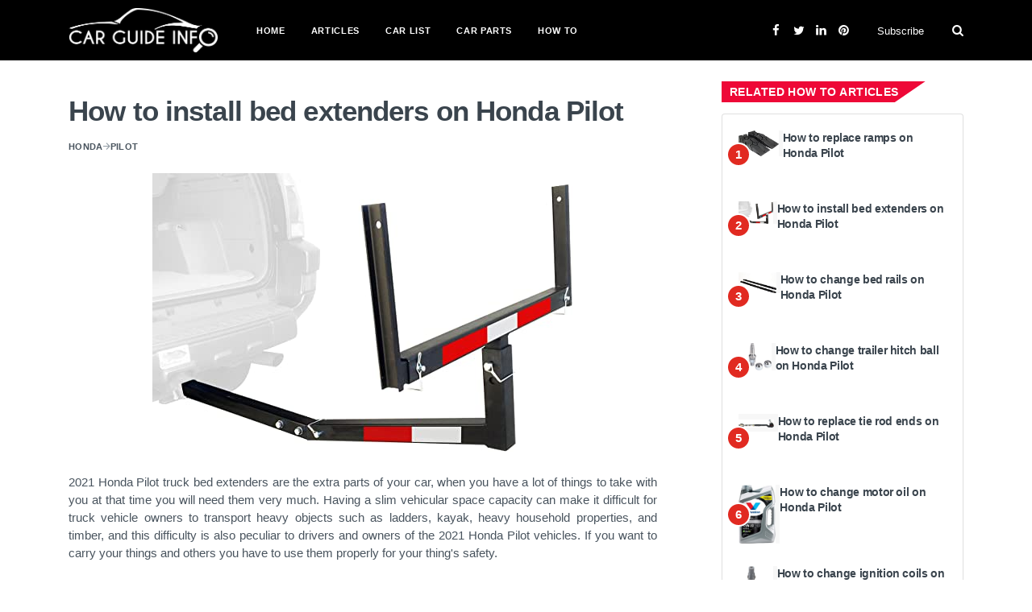

--- FILE ---
content_type: text/html; charset=UTF-8
request_url: https://www.carguideinfo.com/how-to/bed-extender/how-to-install-bed-extenders-on-honda-pilot
body_size: 5632
content:
<!DOCTYPE html><html lang="en"><head>
<title>How to install bed extenders on Honda Pilot | Carguideinfo.com </title><meta http-equiv="content-type" content="text/html; charset=utf-8"><meta name=keywords content=";" ><!--[if IE]><meta http-equiv='X-UA-Compatible' content='IE=edge,chrome=1'><![endif]--><meta name=viewport content="width=device-width, initial-scale=1, shrink-to-fit=no" ><meta name=description content=""><meta property="og:locale" content="en_US" ><link rel="shortcut icon" type=image/png href="//www.carguideinfo.com/img/favicon.ico"><meta name=google-site-verification content="DhGyG7UWMSvarm9_B5n8j9TDLxSWX292tV1rNNxxLnE" ><meta property="og:type" content="website" ><meta property="og:site_name" content="www.carguideinfo.com"><meta property="og:image" content="" ><meta property="og:url" content="//www.carguideinfo.com/how-to/bed-extender/how-to-install-bed-extenders-on-honda-pilot"><meta name=ahrefs-site-verification content="a72370d1ad47e652a9763856404effa3a1813d0884377dd14ff1ebc5ad37827d"><link rel="stylesheet" type=text/css href="//www.carguideinfo.com/css/bootstrap.min.css"><link rel="stylesheet" type=text/css href="//www.carguideinfo.com/css/font-icons.css"><link rel="stylesheet" type=text/css href="//www.carguideinfo.com/css/style.css"><link rel="stylesheet" type=text/css href="//www.carguideinfo.com/css/custom.css"><link rel="shortcut icon" href="/favicon.ico"><link rel="stylesheet" href="//cdnjs.cloudflare.com/ajax/libs/font-awesome/5.15.3/css/all.min.css" integrity="sha512-iBBXm8fW90+nuLcSKlbmrPcLa0OT92xO1BIsZ+ywDWZCvqsWgccV3gFoRBv0z+8dLJgyAHIhR35VZc2oM/gI1w==" crossorigin=anonymous ><link rel="stylesheet" href="//www.carguideinfo.com/fs-gal/css/fs-gal.css">
<style>.page_speed_1681421049{ color: white } .page_speed_1450752315{ color: #87B832 }</style>
</head><body><div class="content-overlay"></div><div class="modal fade" id="subscribe-modal" tabindex="-1" role="dialog" aria-labelledby="subscribeModalLabel" aria-hidden="true"><div class="modal-dialog" role="document"><div class="modal-content"><div class="modal-header"><h5 class="modal-title" id="subscribeModalLabel">Subscribe for Newsletter</h5><button type=button class="close" data-dismiss="modal" aria-label="Close"><span aria-hidden="true">&times;</span></button></div><div class="modal-body"><form class="mc4wp-form" action="//www.carguideinfo.com/subscribe-now" method="post"><input type=hidden name=_token value="zYFDEA3LBL2RPmeLATvPK2EE96JwTAnlNeDqrzWv"><div class="mc4wp-form-fields"><p><i class="mc4wp-form-icon ui-email"></i><input type=email class="email" name=email placeholder="Your email" required=""></p><p><input type=submit class="btn btn-md btn-color btn-subscribe" value="Subscribe"></p></div></form></div></div></div></div><header class="sidenav bg-black" id="sidenav"><div class="sidenav__search-mobile"><form class="sidenav__search-mobile-form"><input type=search class="sidenav__search-mobile-input" placeholder="Search..." aria-label="Search input"><button type=submit class="sidenav__search-mobile-submit" aria-label="Submit search"><i class="ui-search"></i></button></form></div><nav><ul class="sidenav__menu" role="menubar"><li class="nav__dropdown"><a href="//www.carguideinfo.com" class="sidenav__menu-link">Home</a></li><li class="nav__dropdown"><a href="//www.carguideinfo.com/articles" class="sidenav__menu-link">Articles</a></li><li class="nav__dropdown"><a href="//www.carguideinfo.com/car-lists" class="sidenav__menu-link">Car List</a></li><li class="nav__dropdown"><a href="//www.carguideinfo.com/car-parts" class="sidenav__menu-link">Car Parts</a></li><li class="nav__dropdown"><a href="//www.carguideinfo.com/how-to" class="sidenav__menu-link">How To</a></li></ul></nav><div class="socials sidenav__socials "><a class="social-facebook" href="//facebook.com/carguideinfo" target="_blank" aria-label="facebook"><i class="ui-facebook"></i></a><a class="social-twitter" href="//twitter.com/carguideinfo" target="_blank" aria-label="twitter"><i class="ui-twitter"></i></a><a class="social-linkedin" href="//www.linkedin.com/company/carguideinfocom" target="_blank"><i class="ui-linkedin"></i></a><a class="social-pinterest" href="//www.pinterest.com/carguideinfo" target="_blank"><i class="ui-pinterest"></i></a></div></header><main class="main oh" id="main"><header class="nav custom-nav"><div class="nav__holder bg-black"><div class="container relative"><div class="flex-parent nav-menu"><button class="nav-icon-toggle" id="nav-icon-toggle" aria-label="Open mobile menu"><span class="nav-icon-toggle__box"><span class="nav-icon-toggle__inner"></span></span></button><a href="//www.carguideinfo.com" class="logo logo-width"><img src=//www.carguideinfo.com/img/logo.png alt=""></a><nav class="flex-child nav__wrap d-none d-lg-block"><ul class="nav__menu"><li class="nav__dropdown"><a href="//www.carguideinfo.com">Home</a></li><li class="nav__dropdown"><a href="//www.carguideinfo.com/articles">Articles</a></li><li class="nav__dropdown"><a href="//www.carguideinfo.com/car-lists">Car List</a></li><li class="nav__dropdown"><a href="//www.carguideinfo.com/car-parts" class="sidenav__menu-link">Car Parts</a></li><li class="nav__dropdown"><a href="//www.carguideinfo.com/how-to" class="sidenav__menu-link">How To</a></li></ul></nav><div class="nav__right nav--align-right d-none d-lg-flex"><div class="nav__right-item socials socials--nobase nav__socials d-none d-xl-block"><a class="social-facebook" href="//facebook.com/carguideinfo" target="_blank"><i class="ui-facebook"></i></a><a class="social-twitter" href="//twitter.com/carguideinfo" target="_blank"><i class="ui-twitter"></i></a><a class="social-linkedin" href="//www.linkedin.com/company/carguideinfocom" target="_blank"><i class="ui-linkedin"></i></a><a class="social-pinterest" href="//www.pinterest.com/carguideinfo" target="_blank"><i class="ui-pinterest"></i></a></div><div class="nav__right-item"><a href="" class="nav__subscribe" data-toggle="modal" data-target="#subscribe-modal">Subscribe</a></div><div class="nav__right-item nav__search"><a href="#" class="nav__search-trigger" id="nav__search-trigger"><i class="ui-search nav__search-trigger-icon"></i></a><div class="nav__search-box" id="nav__search-box"><form class="nav__search-form" action="//www.carguideinfo.com/search_results"><input type=text placeholder="Search an article" class="nav__search-input" name=query required><button type=submit class="nav__search-button btn btn-md btn-color btn-button"><i class="ui-search nav__search-icon"></i></button></form></div></div></div></div></div></div></header><div class="main-container" id="main-container"><section class="section-wrap pt-60 pb-20"><div class="container"><div class="row"><div class="col-md-8 blog__content mb-30"><article class="entry"><div class="single-post__entry-header entry__header"><h1 class="single-post__entry-title top10"> How to install bed extenders on Honda Pilot </h1><ul class="single-post__entry-meta entry__meta"><li><a href="//www.carguideinfo.com/car-lists/honda" class="entry__meta-category">Honda</a><i class="ui ui-arrow-right"></i><a href="//www.carguideinfo.com/car-lists/model/pilot-2021" class="entry__meta-category">Pilot</a></li></ul></div><div class="entry__img-holder text-center"><figure><img src=//www.carguideinfo.com/uploads/category_images/2021/05/truck_bed_extenders.jpg alt="" class="img-responsive"></figure></div><div class="entry__article-holder"><div class="entry__article"><div class="entry__article-body"> 2021 Honda Pilot truck bed extenders are the extra parts of your car, when you have a lot of things to take with you at that time you will need them very much. Having a slim vehicular space capacity can make it difficult for truck vehicle owners to transport heavy objects such as ladders, kayak, heavy household properties, and timber, and this difficulty is also peculiar to drivers and owners of the 2021 Honda Pilot vehicles. If you want to carry your things and others you have to use them properly for your thing's safety. </div><br><div><div class="row ml-0"><b>1. Cheap Camper Bed Honda Pilot No Build SUV Conversion</b><div class="col-12 mb-10"><div class="position-relative"><div class="overlay-content"><img class="img-responsive w-100" src=//img.youtube.com/vi/IOg1G9pqv4I/sddefault.jpg><div class="overlay trigger" src=//www.youtube.com/embed/IOg1G9pqv4I data-target="#videoModal" data-toggle="modal"><i class="fa fa-play"></i></div></div></div></div><b>2. Making a Compact Foldable Bed Extension For Sleeping in our Honda Pilot Camper</b><div class="col-12 mb-10"><div class="position-relative"><div class="overlay-content"><img class="img-responsive w-100" src=//img.youtube.com/vi/r-ypfz0LFQI/sddefault.jpg><div class="overlay trigger" src=//www.youtube.com/embed/r-ypfz0LFQI data-target="#videoModal" data-toggle="modal"><i class="fa fa-play"></i></div></div></div></div></div><div class="modal fade" id="videoModal" tabindex="-1" role="dialog" aria-labelledby="videoModal" aria-hidden="true"><div class="modal-dialog modal-lg" role="document"><div class="modal-content"><div class="model-header"><button type=button class="close mr-2" data-dismiss="modal" aria-label="Close"><span aria-hidden="true">&times;</span></button></div><div class="embed-responsive embed-responsive-16by9"><iframe class="embed-responsive-item" src="" allowfullscreen></iframe></div><div class="modal-footer"></div></div></div></div></div><div class="entry__tags"> Brand: <a href="#" rel="tag">Honda</a></div></div></div></article><div class="newsletter-wide widget widget_mc4wp_form_widget"><div class="newsletter-wide__text"><h4 class="widget-title">Subscribe for Neotech news and receive daily updates</h4></div><div class="newsletter-wide__form"><form class="mc4wp-form" method="post"><div class="mc4wp-form-fields"><i class="mc4wp-form-icon ui-email"></i><input type=email name=email class="update_email" placeholder="Your email" required=""><input type=submit class="btn btn-md btn-color btn-subscribe" value="Subscribe"></div></form></div></div></div><aside class="col-md-4 sidebar sidebar--right"><div class="widget widget-popular-posts"><h4 class="widget-title sidebar__widget-title"><span class="white custom-bg-warning hp-popular-post-title">Related How To Articles</span></h4><div class="card"><div class="card-body"><ul class="widget-popular-posts__list"><li><article class="clearfix"><div class="widget-popular-posts__entry d-flex"><div class="widget-popular-posts__img-holder w-10 mr-0"><span class="widget-popular-posts__number">1</span><div class="thumb-container pright5"><a id="popular-post-img-0" href=""><img src=//www.carguideinfo.com/uploads/category_images/2021/05/ramps.jpg alt=""></a></div></div><h3 class="widget-popular-posts__entry-title w-90 pl-0"><a href="//www.carguideinfo.com/how-to/ramps/how-to-replace-ramps-on-honda-pilot">How to replace ramps on Honda Pilot</a></h3></div></article></li><li><article class="clearfix"><div class="widget-popular-posts__entry d-flex"><div class="widget-popular-posts__img-holder w-10 mr-0"><span class="widget-popular-posts__number">2</span><div class="thumb-container pright5"><a id="popular-post-img-1" href=""><img src=//www.carguideinfo.com/uploads/category_images/2021/05/truck_bed_extenders.jpg alt=""></a></div></div><h3 class="widget-popular-posts__entry-title w-90 pl-0"><a href="//www.carguideinfo.com/how-to/bed-extender/how-to-install-bed-extenders-on-honda-pilot">How to install bed extenders on Honda Pilot</a></h3></div></article></li><li><article class="clearfix"><div class="widget-popular-posts__entry d-flex"><div class="widget-popular-posts__img-holder w-10 mr-0"><span class="widget-popular-posts__number">3</span><div class="thumb-container pright5"><a id="popular-post-img-2" href=""><img src=//www.carguideinfo.com/uploads/category_images/2021/05/bed_rails.jpg alt=""></a></div></div><h3 class="widget-popular-posts__entry-title w-90 pl-0"><a href="//www.carguideinfo.com/how-to/bed-rails-caps/how-to-change-bed-rails-on-honda-pilot">How to change bed rails on Honda Pilot</a></h3></div></article></li><li><article class="clearfix"><div class="widget-popular-posts__entry d-flex"><div class="widget-popular-posts__img-holder w-10 mr-0"><span class="widget-popular-posts__number">4</span><div class="thumb-container pright5"><a id="popular-post-img-3" href=""><img src=//www.carguideinfo.com/uploads/category_images/2021/05/hitch_balls.jpg alt=""></a></div></div><h3 class="widget-popular-posts__entry-title w-90 pl-0"><a href="//www.carguideinfo.com/how-to/trailer-hitch-ball/how-to-change-trailer-hitch-ball-on-honda-pilot">How to change trailer hitch ball on Honda Pilot</a></h3></div></article></li><li><article class="clearfix"><div class="widget-popular-posts__entry d-flex"><div class="widget-popular-posts__img-holder w-10 mr-0"><span class="widget-popular-posts__number">5</span><div class="thumb-container pright5"><a id="popular-post-img-4" href=""><img src=//www.carguideinfo.com/uploads/category_images/2021/05/tie_rod_ends_parts_1.jpg alt=""></a></div></div><h3 class="widget-popular-posts__entry-title w-90 pl-0"><a href="//www.carguideinfo.com/how-to/tie-rod-ends/how-to-replace-tie-rod-ends-on-honda-pilot">How to replace tie rod ends on Honda Pilot</a></h3></div></article></li><li><article class="clearfix"><div class="widget-popular-posts__entry d-flex"><div class="widget-popular-posts__img-holder w-10 mr-0"><span class="widget-popular-posts__number">6</span><div class="thumb-container pright5"><a id="popular-post-img-5" href=""><img src=//www.carguideinfo.com/uploads/category_images/2021/05/motor_oils.jpg alt=""></a></div></div><h3 class="widget-popular-posts__entry-title w-90 pl-0"><a href="//www.carguideinfo.com/how-to/motor-oil/how-to-change-motor-oil-on-honda-pilot">How to change motor oil on Honda Pilot</a></h3></div></article></li><li><article class="clearfix"><div class="widget-popular-posts__entry d-flex"><div class="widget-popular-posts__img-holder w-10 mr-0"><span class="widget-popular-posts__number">7</span><div class="thumb-container pright5"><a id="popular-post-img-6" href=""><img src=//www.carguideinfo.com/uploads/category_images/2021/05/coils_2.jpg alt=""></a></div></div><h3 class="widget-popular-posts__entry-title w-90 pl-0"><a href="//www.carguideinfo.com/how-to/ignition-coils/how-to-change-ignition-coils-on-honda-pilot">How to change ignition coils on Honda Pilot</a></h3></div></article></li><li><article class="clearfix"><div class="widget-popular-posts__entry d-flex"><div class="widget-popular-posts__img-holder w-10 mr-0"><span class="widget-popular-posts__number">8</span><div class="thumb-container pright5"><a id="popular-post-img-7" href=""><img src=//www.carguideinfo.com/uploads/category_images/2021/05/pipes.jpg alt=""></a></div></div><h3 class="widget-popular-posts__entry-title w-90 pl-0"><a href="//www.carguideinfo.com/how-to/exhaust-tips/how-to-change-exhaust-tips-on-honda-pilot">How to change exhaust tips on Honda Pilot</a></h3></div></article></li><li><article class="clearfix"><div class="widget-popular-posts__entry d-flex"><div class="widget-popular-posts__img-holder w-10 mr-0"><span class="widget-popular-posts__number">9</span><div class="thumb-container pright5"><a id="popular-post-img-8" href=""><img src=//www.carguideinfo.com/uploads/category_images/2021/05/exterior_mirror_replacement_glass.jpg alt=""></a></div></div><h3 class="widget-popular-posts__entry-title w-90 pl-0"><a href="//www.carguideinfo.com/how-to/side-mirror-glass/how-to-replace-side-mirror-glass-on-honda-pilot">How to replace side mirror glass on Honda Pilot</a></h3></div></article></li><li><article class="clearfix"><div class="widget-popular-posts__entry d-flex"><div class="widget-popular-posts__img-holder w-10 mr-0"><span class="widget-popular-posts__number">10</span><div class="thumb-container pright5"><a id="popular-post-img-9" href=""><img src=//www.carguideinfo.com/uploads/category_images/2021/05/tonneau_covers.jpg alt=""></a></div></div><h3 class="widget-popular-posts__entry-title w-90 pl-0"><a href="//www.carguideinfo.com/how-to/tonneau-covers/how-to-change-tonneau-covers-on-honda-pilot">How to change tonneau covers on Honda Pilot</a></h3></div></article></li><li><!--<script async src=//pagead2.googlesyndication.com/pagead/js/adsbygoogle.js?client=ca-pub-1505016841070170--><!--<ins class="adsbygoogle"--><!--<script>--><!--</script>--><script async="async" data-cfasync="false" src=//ghostsinstance.com/6792098d509681cd90adea2df9945835/invoke.js></script><div id="container-6792098d509681cd90adea2df9945835"></div></li><li><article class="clearfix"><div class="widget-popular-posts__entry d-flex"><div class="widget-popular-posts__img-holder w-10 mr-0"><span class="widget-popular-posts__number">11</span><div class="thumb-container pright5"><a id="popular-post-img-10" href=""><img src=//www.carguideinfo.com/uploads/category_images/2021/05/fuel_filters.jpg alt=""></a></div></div><h3 class="widget-popular-posts__entry-title w-90 pl-0"><a href="//www.carguideinfo.com/how-to/fuel-filters/how-to-change-fuel-filters-on-honda-pilot">How to change fuel filters on Honda Pilot</a></h3></div></article></li><li><article class="clearfix"><div class="widget-popular-posts__entry d-flex"><div class="widget-popular-posts__img-holder w-10 mr-0"><span class="widget-popular-posts__number">12</span><div class="thumb-container pright5"><a id="popular-post-img-11" href=""><img src=//www.carguideinfo.com/uploads/category_images/2021/05/leaf_springs_parts_1.jpg alt=""></a></div></div><h3 class="widget-popular-posts__entry-title w-90 pl-0"><a href="//www.carguideinfo.com/how-to/leaf-springs/how-to-replace-leaf-spings-on-honda-pilot">How to replace leaf spings on Honda Pilot</a></h3></div></article></li><li><article class="clearfix"><div class="widget-popular-posts__entry d-flex"><div class="widget-popular-posts__img-holder w-10 mr-0"><span class="widget-popular-posts__number">13</span><div class="thumb-container pright5"><a id="popular-post-img-12" href=""><img src=//www.carguideinfo.com/uploads/category_images/2021/05/air_intake.jpg alt=""></a></div></div><h3 class="widget-popular-posts__entry-title w-90 pl-0"><a href="//www.carguideinfo.com/how-to/air-intakes/how-to-replace-air-intakes-on-honda-pilot">How to replace air intakes on Honda Pilot</a></h3></div></article></li><li><article class="clearfix"><div class="widget-popular-posts__entry d-flex"><div class="widget-popular-posts__img-holder w-10 mr-0"><span class="widget-popular-posts__number">14</span><div class="thumb-container pright5"><a id="popular-post-img-13" href=""><img src=//www.carguideinfo.com/uploads/category_images/2021/05/fender_flares_trim.jpg alt=""></a></div></div><h3 class="widget-popular-posts__entry-title w-90 pl-0"><a href="//www.carguideinfo.com/how-to/fender-flares/how-to-replace-fender-flares-on-honda-pilot">How to replace fender flares on Honda Pilot</a></h3></div></article></li><li><article class="clearfix"><div class="widget-popular-posts__entry d-flex"><div class="widget-popular-posts__img-holder w-10 mr-0"><span class="widget-popular-posts__number">15</span><div class="thumb-container pright5"><a id="popular-post-img-14" href=""><img src=//www.carguideinfo.com/uploads/category_images/2021/05/air_filters_2.jpg alt=""></a></div></div><h3 class="widget-popular-posts__entry-title w-90 pl-0"><a href="//www.carguideinfo.com/how-to/air-filters/how-to-change-air-filters-on-honda-pilot">How to change air filters on Honda Pilot</a></h3></div></article></li><li><article class="clearfix"><div class="widget-popular-posts__entry d-flex"><div class="widget-popular-posts__img-holder w-10 mr-0"><span class="widget-popular-posts__number">16</span><div class="thumb-container pright5"><a id="popular-post-img-15" href=""><img src=//www.carguideinfo.com/uploads/category_images/2021/05/calipers_parts.jpg alt=""></a></div></div><h3 class="widget-popular-posts__entry-title w-90 pl-0"><a href="//www.carguideinfo.com/how-to/brake-calipers/how-to-replace-honda-pilot-brake-calipers">How to replace Honda Pilot brake calipers</a></h3></div></article></li><li><article class="clearfix"><div class="widget-popular-posts__entry d-flex"><div class="widget-popular-posts__img-holder w-10 mr-0"><span class="widget-popular-posts__number">17</span><div class="thumb-container pright5"><a id="popular-post-img-16" href=""><img src=//www.carguideinfo.com/uploads/category_images/2021/05/blind_spot_mirrors.jpg alt=""></a></div></div><h3 class="widget-popular-posts__entry-title w-90 pl-0"><a href="//www.carguideinfo.com/how-to/blind-spot-mirrors/how-to-change-blind-spot-mirrors-on-honda-pilot">How to change blind spot mirrors on Honda Pilot</a></h3></div></article></li><li><article class="clearfix"><div class="widget-popular-posts__entry d-flex"><div class="widget-popular-posts__img-holder w-10 mr-0"><span class="widget-popular-posts__number">18</span><div class="thumb-container pright5"><a id="popular-post-img-17" href=""><img src=//www.carguideinfo.com/uploads/category_images/2021/05/step_rails.jpg alt=""></a></div></div><h3 class="widget-popular-posts__entry-title w-90 pl-0"><a href="//www.carguideinfo.com/how-to/side-steps/how-to-replace-side-steps-on-honda-pilot">How to replace side steps on Honda Pilot</a></h3></div></article></li><li><article class="clearfix"><div class="widget-popular-posts__entry d-flex"><div class="widget-popular-posts__img-holder w-10 mr-0"><span class="widget-popular-posts__number">19</span><div class="thumb-container pright5"><a id="popular-post-img-18" href=""><img src=//www.carguideinfo.com/uploads/category_images/2021/05/fuel_pumps_accessories_1.jpg alt=""></a></div></div><h3 class="widget-popular-posts__entry-title w-90 pl-0"><a href="//www.carguideinfo.com/how-to/fuel-pumps/how-to-replace-fuel-pumps-on-honda-pilot">How to replace fuel pumps on Honda Pilot</a></h3></div></article></li><li><article class="clearfix"><div class="widget-popular-posts__entry d-flex"><div class="widget-popular-posts__img-holder w-10 mr-0"><span class="widget-popular-posts__number">20</span><div class="thumb-container pright5"><a id="popular-post-img-19" href=""><img src=//www.carguideinfo.com/uploads/category_images/2021/05/ball_joints_1.jpg alt=""></a></div></div><h3 class="widget-popular-posts__entry-title w-90 pl-0"><a href="//www.carguideinfo.com/how-to/ball-joints/how-to-replace-ball-joints-on-honda-pilot">How to replace ball joints on Honda Pilot</a></h3></div></article></li><li><article class="clearfix"><div class="widget-popular-posts__entry d-flex"><div class="widget-popular-posts__img-holder w-10 mr-0"><span class="widget-popular-posts__number">21</span><div class="thumb-container pright5"><a id="popular-post-img-20" href=""><img src=//www.carguideinfo.com/uploads/category_images/2021/05/oil_filters_accessories_1.jpg alt=""></a></div></div><h3 class="widget-popular-posts__entry-title w-90 pl-0"><a href="//www.carguideinfo.com/how-to/oil-filters/how-to-change-oil-filters-on-honda-pilot">How to change oil filters on Honda Pilot</a></h3></div></article></li><li><article class="clearfix"><div class="widget-popular-posts__entry d-flex"><div class="widget-popular-posts__img-holder w-10 mr-0"><span class="widget-popular-posts__number">22</span><div class="thumb-container pright5"><a id="popular-post-img-21" href=""><img src=//www.carguideinfo.com/uploads/category_images/2021/05/brake_lines.jpg alt=""></a></div></div><h3 class="widget-popular-posts__entry-title w-90 pl-0"><a href="//www.carguideinfo.com/how-to/brake-lines/how-to-replace-brake-lines-on-honda-pilot">How to replace brake lines on Honda Pilot</a></h3></div></article></li><li><article class="clearfix"><div class="widget-popular-posts__entry d-flex"><div class="widget-popular-posts__img-holder w-10 mr-0"><span class="widget-popular-posts__number">23</span><div class="thumb-container pright5"><a id="popular-post-img-22" href=""><img src=//www.carguideinfo.com/uploads/category_images/2021/05/rotors_3.jpg alt=""></a></div></div><h3 class="widget-popular-posts__entry-title w-90 pl-0"><a href="//www.carguideinfo.com/how-to/brake-rotors/how-to-replace-brake-rotors-on-honda-pilot">How to replace brake rotors on Honda Pilot</a></h3></div></article></li><li><article class="clearfix"><div class="widget-popular-posts__entry d-flex"><div class="widget-popular-posts__img-holder w-10 mr-0"><span class="widget-popular-posts__number">24</span><div class="thumb-container pright5"><a id="popular-post-img-23" href=""><img src=//www.carguideinfo.com/uploads/category_images/2021/05/running_boards.jpg alt=""></a></div></div><h3 class="widget-popular-posts__entry-title w-90 pl-0"><a href="//www.carguideinfo.com/how-to/running-boards/how-to-change-running-boards-on-honda-pilot">How to change running boards on Honda Pilot</a></h3></div></article></li><li><article class="clearfix"><div class="widget-popular-posts__entry d-flex"><div class="widget-popular-posts__img-holder w-10 mr-0"><span class="widget-popular-posts__number">25</span><div class="thumb-container pright5"><a id="popular-post-img-24" href=""><img src=//www.carguideinfo.com/uploads/category_images/2021/05/window_regulator_motor_assemblies.jpg alt=""></a></div></div><h3 class="widget-popular-posts__entry-title w-90 pl-0"><a href="//www.carguideinfo.com/how-to/window-regulator/how-to-replace-window-regulator-motor-assemblies-on-honda-pilot">How to replace window regulator &amp; motor assemblies on Honda Pilot</a></h3></div></article></li></ul></div></div></div></aside></div></div></section><div id="back-to-top"><a href="#top" aria-label="Go to top"><i class="ui-arrow-up"></i></a></div></div><footer class="footer bg-black"><div class="container"><div class="footer__widgets"><div class="row"><div class="col-lg-3 col-md-6"><div class="widget"><h4 class="page_speed_1681421049">Carguideinfo</h4><p class="mt-20">Carguideinfo is made for those users who want all in one solution for their car. If you have a car and work by yourself, this will surely help you a lot.</p></div></div><div class="col-lg-3 col-md-6"><h4 class="widget-title white">Be Social</h4><div class="white">Stay with us</div><div class="socials mt-20"><a href="//facebook.com/carguideinfo" target="_blank" class="social-facebook" aria-label="facebook"><i class="ui-facebook"></i></a><a href="//twitter.com/carguideinfo" target="_blank" class="social-twitter" aria-label="twitter"><i class="ui-twitter"></i></a><a href="//www.linkedin.com/company/carguideinfocom" target="_blank" class="social-linkedin" aria-label="linkedin"><i class="ui-linkedin"></i></a><a href="//www.pinterest.com/carguideinfo" target="_blank" class="social-pinterest" aria-label="pinterest"><i class="ui-pinterest"></i></a></div></div><div class="col-lg-3 col-md-6"><div class="widget widget_nav_menu"><h4 class="widget-title white">Useful Links</h4><ul><li><a href="/advertise-us">Advertise Us</a></li><li><a href="/privacy-policy">Privacy Policy</a></li><li><a href="/refund-policy">Refund Policy</a></li><li><a href="/terms-of-service">Terms of service</a></li><li><a href="/contact">Contact</a></li></ul></div></div><div class="col-lg-3 col-md-6"><div class="widget widget__newsletter"><h4 class="widget-title white">subscribe</h4><p>Join our Newsletter</p><form class="mc4wp-form" method="post"><div class="mc4wp-form-fields"><p><i class="mc4wp-form-icon ui-email"></i><input type=email name=email class="update_email" placeholder="Your email" required=""></p><p><input type=submit class="btn btn-md btn-color btn-subscribe" value="Subscribe"></p></div></form></div></div></div></div></div><div class="footer__bottom"><div class="container text-center"><span class="copyright"><p>© 2026 <a href="#"><b class="page_speed_1450752315">Carguideinfo</b></a>, All Rights Reserved.</p></span></div></div></footer></main><script async src=//www.googletagmanager.com/gtag/js?id=UA-150740641-1></script><script> window.dataLayer = window.dataLayer || []; function gtag(){dataLayer.push(arguments);} gtag('js', new Date()); gtag('config', 'UA-150740641-1'); </script><script type=text/javascript src=//www.carguideinfo.com/js/jquery.min.js></script><script type=text/javascript src=//www.carguideinfo.com/js/bootstrap.min.js></script><script type=text/javascript src=//www.carguideinfo.com/js/easing.min.js></script><script type=text/javascript src=//www.carguideinfo.com/js/owl-carousel.min.js></script><script type=text/javascript src=//www.carguideinfo.com/js/modernizr.min.js></script><script type=text/javascript src=//www.carguideinfo.com/js/scripts.js></script><script type=text/javascript src=//www.carguideinfo.com/js/js.cookie.min.js></script><script> if(Cookies.get('email') != undefined){ var category_id = $('.category_id').data('value'); var email = Cookies.get('email'); if(category_id != undefined){ $.ajax("/update-category-subscriber?email=" + email + "&category_id=" + category_id, { success: function(data) { } }); } } else { /*setTimeout(function() { $('#subscribe-modal').modal(); }, 120000);*/ } $('.btn-subscribe').click(function(e){ e.preventDefault(); var email = $('.email').val(); var category_id = $('.category_id').data('value'); if(isEmail(email)){ $.ajax("/subscribe-now?email=" + email, { success: function(data) { $('.close').click(); if(category_id != undefined){ $.ajax("/update-category-subscriber?email=" + email + "&category_id=" + category_id, { success: function(data) { } }); } window.setTimeout(function(){ alert("Thanks for subscribing to our newsletter."); }, 1000); } }); } else { alert('Email address is invalid.'); } }); $('.update_email').on('blur', function() { $('.email').val($(this).val()); }); function isEmail(email) { var regex = /^([a-zA-Z0-9_.+-])+\@(([a-zA-Z0-9-])+\.)+([a-zA-Z0-9]{2,4})+$/; return regex.test(email); } </script><script async src=//pagead2.googlesyndication.com/pagead/js/adsbygoogle.js></script><script src=//www.carguideinfo.com/fs-gal/js/fs-gal.js></script><script> var trigger = $('.trigger'); trigger.click(function(e) { e.preventDefault(); var the_modal = $(this).data("target"); var video_src = $(this).attr("src"); var video_src_auto = video_src + "?autoplay=1"; $(the_modal + ' iframe').attr('src', video_src_auto); $(the_modal).on('hidden.bs.modal', function(e) { $(the_modal + ' iframe').attr('src', ''); }); }); </script></body></html>

--- FILE ---
content_type: text/css
request_url: https://www.carguideinfo.com/fs-gal/css/fs-gal.css
body_size: 1743
content:
/**
 * Author: Tim Vervoort - contact@timvervoort.com
 * Licence: Free for commercial use
 * Last update: 14th December 2018 - v1.5
 */
 
.fs-gal-view {
    display: none;
    height: 100vh;
    width: 100vw;
    margin: 0;
    padding: 0;
    position: fixed;
    left: 0;
    top: 0;
    text-align: center;
    background-size: contain;
    background-position: center center;
    background-color: rgba(20, 20, 20, 0.7);
    background-repeat: no-repeat;
    overflow: hidden;
    z-index: 999999;
    flex-direction: column;
    justify-content: center; 
    align-items: center;
}
.fs-gal-view h1 {
    position: absolute;
    bottom: 0;
    left: 0;
    width: 100%;
    min-width: 100%;
    max-width: 100%;
    margin: 0;
    padding: 0;
    height: 50px;
    line-height: 50px;
    overflow: hidden;
    background: rgba(0, 0, 0, 0.8);
    color: #fff;
    font-weight: 300;
    font-size: 26px;
}
.fs-gal-prev, .fs-gal-next, .fs-gal-close {
    position: absolute;
    top: calc(50vh - 20px);
    height: 40px;
    width: 40px;
    z-index: 999999;
    -webkit-filter: drop-shadow(2px 2px 2px rgba(0, 0, 0, 1));      
    filter: drop-shadow(2px 2px 2px rgba(0, 0, 0, 1)); 
    transition: all 0.3s;
}
.fs-gal-prev:hover, .fs-gal-next:hover, .fs-gal-close:hover {
    -webkit-filter: drop-shadow(4px 4px 4px rgba(0,0,0,0.9));      
    filter: drop-shadow(4px 4px 4px rgba(0,0,0,0.9)); 
    cursor: pointer;
}
.fs-gal-prev {
    left: 14px;
}
.fs-gal-next {
    right: 14px;
}
.fs-gal-close {
    top: 14px;
    right: 14px;
    height: 30px;
    width: 30px;
}
.fs-gal-main {
    width: 100%;
    height: 100%;
    object-fit: contain;
}
.fs-gal:hover, .fs-gal-nav:hover, .fs-gal-close:hover {
    cursor: pointer;
}

--- FILE ---
content_type: application/javascript
request_url: https://www.carguideinfo.com/js/scripts.js
body_size: 4352
content:
!function(e){"use strict";var s,o=e(window);o.on("load",function(){o.trigger("resize")}),e(".loader").fadeOut(),e(".loader-mask").delay(350).fadeOut("slow"),e("#owl-hero").owlCarousel({center:!0,items:1,loop:!0,nav:!0,dots:!1,margin:0,navSpeed:500,navText:['<i class="ui-arrow-left">','<i class="ui-arrow-right">'],responsive:{768:{items:2}}}),e("#owl-featured-posts").owlCarousel({center:!1,items:2,loop:!0,nav:!0,dots:!1,margin:20,navSpeed:500,navText:['<i class="ui-arrow-left">','<i class="ui-arrow-right">'],responsive:{768:{items:5}}}),e("#owl-single").owlCarousel({items:1,loop:!0,nav:!0,animateOut:"fadeOut",navText:['<i class="ui-arrow-left">','<i class="ui-arrow-right">']}),o.on("resize",function(){s(992)&&v()}),s=Modernizr.mq("(min-width: 0px)")?function(e){return Modernizr.mq("(min-width: "+e+"px)")}:function(e){return o.width()>=e},/Android|iPhone|iPad|iPod|BlackBerry|Windows Phone/i.test(navigator.userAgent||navigator.vendor||window.opera)?(e("html").addClass("mobile"),e(".dropdown-toggle").attr("data-toggle","dropdown")):e("html").removeClass("mobile"),Function("/*@cc_on return document.documentMode===10@*/")()&&e("html").addClass("ie"),o.scroll(function(){var s,i;s=o.scrollTop(),i=e("#back-to-top"),s>=50?i.addClass("show"):i.removeClass("show"),o.scrollTop()>2?(a.addClass("sticky"),n.addClass("sticky")):(a.removeClass("sticky"),n.removeClass("sticky"))});var a=e(".nav--sticky"),n=e(".nav");var i=e("#sidenav"),t=e("#main-container"),l=e("#nav-icon-toggle"),r=e(".nav__holder"),d=e(".content-overlay"),c=e("html");function v(){l.removeClass("nav-icon-toggle--is-open"),i.removeClass("sidenav--is-open"),t.removeClass("main-container--is-pushed"),r.removeClass("nav__holder--is-pushed"),d.removeClass("content-overlay--is-visible"),c.removeClass("oh")}l.on("click",function(s){s.stopPropagation(),e(this).toggleClass("nav-icon-toggle--is-open"),i.toggleClass("sidenav--is-open"),t.toggleClass("main-container--is-pushed"),r.toggleClass("nav__holder--is-pushed"),d.toggleClass("content-overlay--is-visible"),c.toggleClass("oh")}),d.on("click",function(){v()});e(".nav__dropdown-trigger");var u,m,p=e(".nav__dropdown-menu"),g=e(".nav__dropdown");e("html").hasClass("mobile")&&(e("body").on("click",function(){p.addClass("hide-dropdown")}),g.on("click","> a",function(e){e.preventDefault()}),g.on("click",function(e){e.stopPropagation(),p.removeClass("hide-dropdown")})),e(".sidenav__menu-toggle").on("click",function(s){s.preventDefault();var o=e(this);o.parent().siblings().removeClass("sidenav__menu--is-open"),o.parent().siblings().find("li").removeClass("sidenav__menu--is-open"),o.parent().find("li").removeClass("sidenav__menu--is-open"),o.parent().toggleClass("sidenav__menu--is-open"),o.next().hasClass("show")?o.next().removeClass("show").slideUp(350):(o.parent().parent().find("li .sidenav__menu-dropdown").removeClass("show").slideUp(350),o.next().toggleClass("show").slideToggle(350))}),function(){var s=e(".nav__search-trigger"),o=s.find("i"),a=e(".nav__search-box");e(".nav__search-input");s.on("click",function(e){e.preventDefault(),o.toggleClass("ui-close"),a.slideToggle()})}(),u=e(".video-playlist__list-item"),m=e(".video-playlist__content-video"),u.on("click",function(s){s.preventDefault();var o=e(this),a=o.attr("href");m.attr("src",a),o.siblings().removeClass("video-playlist__list-item--active"),o.addClass("video-playlist__list-item--active")}),e(".tabs__link").on("click",function(s){var o=e(this).attr("href");e(".tabs__content "+o).stop().fadeIn(1e3).siblings().hide(),e(this).parent("li").addClass("active").siblings().removeClass("active"),s.preventDefault()});var h=e("#submit-message"),f=e("#msg");h.on("click",function(s){s.preventDefault();var o=e(this);e.ajax({type:"POST",url:"contact.php",dataType:"json",cache:!1,data:e("#contact-form").serialize(),success:function(e){"error"!==e.info?(o.parents("form").find("input[type=text],input[type=email],textarea,select").filter(":visible").val(""),f.hide().removeClass("success").removeClass("error").addClass("success").html(e.msg).fadeIn("slow").delay(5e3).fadeOut("slow")):f.hide().removeClass("success").removeClass("error").addClass("error").html(e.msg).fadeIn("slow").delay(5e3).fadeOut("slow")}})}),e('a[href="#top"]').on("click",function(){return e("html, body").animate({scrollTop:0},1e3,"easeInOutQuint"),!1})}(jQuery);